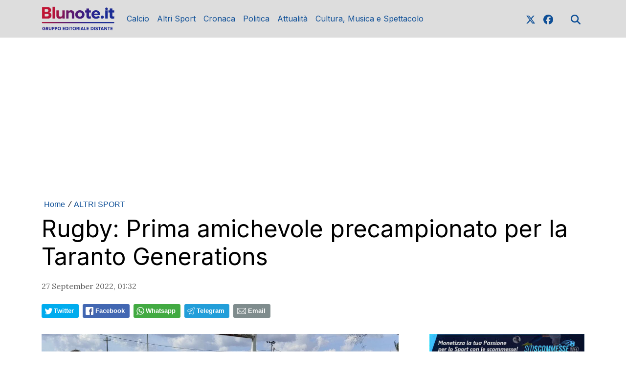

--- FILE ---
content_type: text/html; charset=UTF-8
request_url: https://www.blunote.it/news/111226031622/rugby-prima-amichevole-precampionato-per-la-taranto-generations
body_size: 15745
content:
<!DOCTYPE html>
<html lang="it">
<!--
    _______________  ____    _________
    __  ___/__  /_ \/ /_ |  / /___  _/
    _____ \__  / __  /__ | / / __  /
    ____/ /_  /___  / __ |/ / __/ /
    /____/ /_____/_/  _____/  /___/
--><head>
<meta http-equiv="Content-Type" content="text/html;charset=UTF-8">
<meta charset="utf-8">
<meta name="viewport" content="width=device-width, initial-scale=1, shrink-to-fit=no">
<meta name="description" content="Rugby: Prima amichevole precampionato per la Taranto Generations">
<meta name="robots" content="max-image-preview:large">
<link rel="icon" type="image/png" href="">
<title>Rugby: Prima amichevole precampionato per la Taranto Generations</title>
<link rel="preconnect" href="https://fonts.googleapis.com">
<link rel="preconnect" href="https://fonts.gstatic.com" crossorigin>
<link rel="preconnect" href="https://cdnjs.cloudflare.com">
<link rel="dns-prefetch" href="//fonts.googleapis.com">
<link rel="dns-prefetch" href="//fonts.gstatic.com">
<link rel="dns-prefetch" href="//cdnjs.cloudflare.com">
<link href="https://fonts.googleapis.com/css?family=Lora:400,400i,700,700i%7CInter:wght@400;700&amp;display=swap&amp;display=swap" rel="stylesheet">
<!-- Bootstrap core CSS --><link rel="stylesheet" href="https://cdnjs.cloudflare.com/ajax/libs/twitter-bootstrap/4.3.1/css/bootstrap.min.css">
<!-- Custom styles for this template --><link href="/css/main.css" rel="stylesheet">
<link href="/css/widgets.css" rel="stylesheet">
<!-- --><!-- CTI:single-news --><script>window.slyvi_cti = 'single-news'</script><meta property="fb:app_id" content="232846060162720">
<meta property="og:title" content="Rugby: Prima amichevole precampionato per la Taranto Generations">
<meta property="og:description" content="Rugby: Prima amichevole precampionato per la Taranto Generations">
<meta property="og:type" content="article">
<meta property="og:url" content="https://www.blunote.it/news/111226031622/rugby-prima-amichevole-precampionato-per-la-taranto-generations">
<meta property="og:image" content="https://slyvi-tstorage.fra1.cdn.digitaloceanspaces.com/l39815364808_tml1617778685697_521579812053_1664235165337593.jpg">
<meta property="og:site_name" content="Blunote">
<meta property="twitter:card" content="summary_large_image">
<meta property="twitter:title" content="Rugby: Prima amichevole precampionato per la Taranto Generations">
<meta property="twitter:description" content="L’inizio della stagione agonistica 2022/2023 è alle porte e così per celebrare la ripresa delle attività sul manto erboso del Federale...">
<meta property="twitter:image" content="https://slyvi-tstorage.fra1.cdn.digitaloceanspaces.com/l39815364808_tml1617778685697_521579812053_1664235165337593.jpg">
<meta property="twitter:site" content="@BlunoteWeb">
<link rel="alternate" type="application/rss+xml" href="https://www.blunote.it/feed?gn">
<link rel="canonical" href="https://www.blunote.it/news/111226031622/rugby-prima-amichevole-precampionato-per-la-taranto-generations">
<!-- Global site tag (gtag.js) - Google Analytics --><script async src="https://www.googletagmanager.com/gtag/js?id=UA-90600967-1"></script><script>
											window.dataLayer = window.dataLayer || [];
											function gtag(){dataLayer.push(arguments);}
											gtag('js', new Date());

											gtag('config', 'UA-90600967-1');
										</script><!-- End Google Analytics --><style type="text/css">
											#navlnk {
												position:fixed !important; position:absolute;
												right:3px;top:3px;top: expression(3+(a=document.body.scrollTop)+'px');
												padding:4px 7px 4px 20px;background:#111 url(images/minicons/n/tp_dashboard.png) 4px center no-repeat;color:#fff;font-size:11px;cursor:pointer;-moz-border-radius:3px;-webkit-border-radius:3px;border-radius:3px
											}
											// CKEditor font size related style
											.text-tiny { font-size: 0.7em; }
											.text-small { font-size: 0.85em; }
											.text-big { font-size: 1.4em; }
											.text-huge { font-size: 1.8em; }
										</style>
<script type="text/javascript">
											var lng = 'it';
											var SH = 'www.slyvi.com';
											var tp_info = {"name":"Blunote","logo":"https:\/\/slyvi-tlogos.s3.amazonaws.com\/r39815364808_tl1617778685697_232143475925_1766621811404050.jpg","fllw":1};
											
											
										</script><style type="text/css">.home-numbered .paragraph-fonted,
.home-numbered-secondary .paragraph-fonted,
.home-latest-news-wrapper .paragraph-fonted,
.feed-item-wrapper .paragraph-fonted {
    display: none !important;
}</style>
<!-- Matomo --><script type="text/javascript">
					var _paq = window._paq || [];
					_paq.push(["trackPageView"]);
					_paq.push(["enableLinkTracking"]);

					(function() {
						var u="https://stats6.slyvi.it/";
						_paq.push(["setTrackerUrl", u+"matomo.php"]);
						_paq.push(["setSiteId", "1617778685697"]);

						

						var d=document, g=d.createElement("script"), s=d.getElementsByTagName("script")[0];
						g.type="text/javascript"; g.async=true; g.defer=true; g.src=u+"matomo.js"; s.parentNode.insertBefore(g,s);
					})();
				</script><!-- End Matomo Code --><script defer data-domain="blunote.it" src="https://stats5.slyvi.it/js/script.pageview-props.js"></script><script>(function(w,d, s, id) {if(typeof(w.webpushr)!=='undefined') return;w.webpushr=w.webpushr||function(){(w.webpushr.q=w.webpushr.q||[]).push(arguments)};var js, fjs = d.getElementsByTagName(s)[0];js = d.createElement(s); js.id = id;js.async=1;js.src = 'https://cdn.webpushr.com/app.min.js';fjs.parentNode.appendChild(js);}(window,document, 'script', 'webpushr-jssdk'));webpushr('setup',{'key':'BMkYrZG67gjQRNUEKwbGWN767i2cf8l3pWrhKO4pgKybNTr1nVmPb4X_xymXk7hTo4BMyXtRH51RrHLYuvNuCu4' });</script><script type="application/ld+json">{"@context":"https:\/\/schema.org","@type":"BreadcrumbList","itemListElement":[{"@type":"ListItem","position":1,"item":{"@type":"WebSite","@id":"https:\/\/www.blunote.it","name":"Home"}},[{"@type":"ListItem","position":2,"item":{"@type":"WebPage","@id":"https:\/\/www.blunote.it\/news\/categories\/20551804425\/altri-sport","name":"ALTRI SPORT"}}],[{"@type":"ListItem","position":3,"item":{"@type":"WebPage","@id":"https:\/\/www.blunote.it\/news\/111226031622\/rugby-prima-amichevole-precampionato-per-la-taranto-generations","name":"Rugby: Prima amichevole precampionato per la Taranto Generations"}}]]}</script><script type="application/ld+json">{"@context":"https:\/\/schema.org","@type":"NewsArticle","mainEntityOfPage":{"@type":"WebPage","@id":"https:\/\/www.blunote.it\/news\/111226031622\/rugby-prima-amichevole-precampionato-per-la-taranto-generations"},"headline":"Rugby: Prima amichevole precampionato per la Taranto Generations","image":"https:\/\/slyvi-tstorage.fra1.cdn.digitaloceanspaces.com\/l39815364808_tml1617778685697_521579812053_1664235165337593.jpg","thumbnailUrl":"https:\/\/slyvi-tstorage.fra1.cdn.digitaloceanspaces.com\/l39815364808_tml1617778685697_521579812053_1664235165337593.jpg","datePublished":"2022-09-27T01:32:00+02:00","dateModified":null,"publisher":{"@type":"Organization","name":"Blunote","logo":{"@type":"ImageObject","url":"https:\/\/slyvi-tlogos.s3.amazonaws.com\/r39815364808_tl1617778685697_232143475925_1766621811404050.jpg"}},"isPartOf":{"@type":"CollectionPage","name":"ALTRI SPORT","url":"https:\/\/www.blunote.it\/news\/categories\/20551804425\/altri-sport"}}</script><style>
    .eadv-billboard{min-height:100px; margin-bottom:20px;}@media screen and (min-width:990px){.eadv-billboard{min-height:250px;}}
    .eadv-in-content{min-height:400px; margin:20px 0;}@media screen and (min-width:990px){.eadv-in-content{min-height:250px;}}
    .eadv-aside{min-height:400px; margin-bottom:20px;}@media screen and (min-width:990px){.eadv-aside{min-height:600px;}}
    .eadv-related{min-height:900px;}
    .eadv-bottom{min-height:600px; margin-bottom:20px;}@media screen and (min-width: 990px){.eadv-bottom{min-height:250px;}}
</style>
<script src="https://track.eadv.it/blunote.it.php" async></script>
</head>
<body class="is-single-news single-news-111226031622 via-new-et slyvi-ads-inserter">
		

		<header><meta http-equiv="Content-Type" content="text/html;charset=UTF-8">
<!-- Fixed navbar --><nav class="navbar navbar-expand-md navbar-dark bg-dark fonted"><div class="container">
			<a class="navbar-brand" href="/">
				<img width="" height="" class="d-none d-sm-block" alt="header logo" src="https://slyvi-tstorage.slyvi.it/tli_1617778685697_6b8feca0d5f0aec7fb97ca58bed01e8e52a70179_1768298046739322.png"><img class="header-logo d-block d-sm-none" alt="header logo" src="https://slyvi-tstorage.slyvi.it/tli_1617778685697_47fc36b54c397cf8a0dc20d524f2eb102f1f305c_1768298086281192.png"></a>
			<button class="navbar-toggler" type="button" data-toggle="collapse" data-target="#navbarCollapse" aria-controls="navbarCollapse" aria-expanded="false" aria-label="Toggle navigation">
								<span class="arrow-menu">
					<span class="arrow">↓</span> 
					<span class="menu-string">Menu</span>
				</span>
			</button>
			<div class="collapse navbar-collapse mw-100" id="navbarCollapse">
				<ul class="main-nav navbar-nav mr-auto">
<li class="nav-item ">
						<a class="nav-link position-relative" href="/news/category/175170627081">
							Calcio
															<span class="subnav-expander fonted"></span>
								<span class="subnav-shrinker fonted"></span>
													</a>
											<ul class="">
<li class="nav-item ">
						<a class="nav-link position-relative" href="/news/category/346969318921">
							Taranto
													</a>
										</li>
									<li class="nav-item ">
						<a class="nav-link position-relative" href="/news/category/117188568585">
							V. Francavilla
													</a>
										</li>
									<li class="nav-item ">
						<a class="nav-link position-relative" href="/news/category/415688795657">
							Calcio Varie
													</a>
										</li>
									<li class="nav-item ">
						<a class="nav-link position-relative" href="/news/category/65648961033">
							Serie A
													</a>
										</li>
									<li class="nav-item ">
						<a class="nav-link position-relative" href="/news/category/134368437769">
							Serie B
													</a>
										</li>
									<li class="nav-item ">
						<a class="nav-link position-relative" href="/news/category/529505429001">
							Serie C
													</a>
										</li>
									<li class="nav-item ">
						<a class="nav-link position-relative" href="/news/category/254627522057">
							Serie D
													</a>
										</li>
									<li class="nav-item ">
						<a class="nav-link position-relative" href="/news/category/323346998793">
							Eccellenza
													</a>
										</li>
									<li class="nav-item ">
						<a class="nav-link position-relative" href="/news/category/185908045321">
							Promozione
													</a>
										</li>
									<li class="nav-item ">
						<a class="nav-link position-relative" href="/news/category/220267783689">
							1a Categoria
													</a>
										</li>
									<li class="nav-item ">
						<a class="nav-link position-relative" href="/news/category/340526867977">
							2a Categoria
													</a>
										</li>
									<li class="nav-item ">
						<a class="nav-link position-relative" href="/news/category/48469091849">
							Giovanili
													</a>
										</li>
										</ul>
</li>
									<li class="nav-item ">
						<a class="nav-link position-relative" href="/news/category/20551804425">
							Altri Sport
															<span class="subnav-expander fonted"></span>
								<span class="subnav-shrinker fonted"></span>
													</a>
											<ul class="">
<li class="nav-item ">
						<a class="nav-link position-relative" href="/news/category/140810888713">
							Basket
													</a>
										</li>
									<li class="nav-item ">
						<a class="nav-link position-relative" href="/news/category/329789449737">
							Futsal
													</a>
										</li>
									<li class="nav-item ">
						<a class="nav-link position-relative" href="/news/category/501588141577">
							Volley
													</a>
										</li>
									<li class="nav-item ">
						<a class="nav-link position-relative" href="/news/category/432868664841">
							Tennis
													</a>
										</li>
									<li class="nav-item ">
						<a class="nav-link position-relative" href="/news/category/20551804425">
							Varie
													</a>
										</li>
										</ul>
</li>
									<li class="nav-item ">
						<a class="nav-link position-relative" href="/news/category/392066475529">
							Cronaca
													</a>
										</li>
									<li class="nav-item ">
						<a class="nav-link position-relative" href="/news/category/546685298185">
							Politica
													</a>
										</li>
									<li class="nav-item ">
						<a class="nav-link position-relative" href="/news/category/477965821449">
							Attualità
													</a>
										</li>
									<li class="nav-item ">
						<a class="nav-link position-relative" href="/news/category/14109353481">
							Cultura, Musica e Spettacolo
													</a>
										</li>
								</ul>
<ul class="navbar-nav social-icons-ul">
<li class="nav-item">
						<a class="nav-link" aria-label="link x" href="https://www.x.com/blunoteweb" target="_blank"><svg aria-hidden="true" xmlns="http://www.w3.org/2000/svg" viewbox="0 0 512 512" width="20px" height="20px" fill="currentColor" stroke="currentColor"><path d="M389.2 48h70.6L305.6 224.2 487 464H345L233.7 318.6 106.5 464H35.8L200.7 275.5 26.8 48H172.4L272.9 180.9 389.2 48zM364.4 421.8h39.1L151.1 88h-42L364.4 421.8z"></path></svg></a>
					</li>
													<li class="nav-item">
						<a class="nav-link" aria-label="link facebook" href="https://www.facebook.com/blunoteweb" target="_blank"><svg aria-hidden="true" xmlns="http://www.w3.org/2000/svg" viewbox="0 0 512 512" width="20px" height="20px" fill="currentColor" stroke="currentColor"><path d="M512 256C512 114.6 397.4 0 256 0S0 114.6 0 256C0 376 82.7 476.8 194.2 504.5V334.2H141.4V256h52.8V222.3c0-87.1 39.4-127.5 125-127.5c16.2 0 44.2 3.2 55.7 6.4V172c-6-.6-16.5-1-29.6-1c-42 0-58.2 15.9-58.2 57.2V256h83.6l-14.4 78.2H287V510.1C413.8 494.8 512 386.9 512 256h0z"></path></svg></a>
					</li>
																																																									<li class="nav-item m-l-md">
						<a id="search-toggler" class="nav-link" aria-label="search" href="#"><svg aria-hidden="true" xmlns="http://www.w3.org/2000/svg" viewbox="0 0 512 512" width="20px" height="20px" fill="currentColor" stroke="currentColor"><path d="M416 208c0 45.9-14.9 88.3-40 122.7L502.6 457.4c12.5 12.5 12.5 32.8 0 45.3s-32.8 12.5-45.3 0L330.7 376c-34.4 25.2-76.8 40-122.7 40C93.1 416 0 322.9 0 208S93.1 0 208 0S416 93.1 416 208zM208 352a144 144 0 1 0 0-288 144 144 0 1 0 0 288z"></path></svg></a>
					</li>
				</ul>
</div>
		</div>
	</nav><div class="search-bar-wrapper">
		<div class="search-bar">
			<form action="/search" method="GET">
				<div class="container">
					<input type="text" name="q" class="form-control" placeholder="Cerca..."><button class="btn btn-success">Cerca</button>
				</div>
			</form>
		</div>
	</div>
</header><script>
	// Toggle menu mobile
	const toggler = document.querySelector('.navbar-toggler');
	const target = document.querySelector('#navbarCollapse');

	toggler.addEventListener('click', e => {
		e.preventDefault();
		target.classList.toggle('show');

		const expanded = target.classList.contains('show');
		toggler.setAttribute('aria-expanded', expanded);
	});

	// Espandi sotto-menu
	document.querySelectorAll('.main-nav .subnav-expander').forEach(expander => {
		expander.addEventListener('click', ev => {
			ev.preventDefault();

			let navItem = expander.closest('li.nav-item');
			if (navItem) {
				navItem.classList.add('expanded');
				let subUl = navItem.querySelector('ul');
				if (subUl) subUl.style.display = 'block';
			}
		});
	});

	// Comprimi sotto-menu
	document.querySelectorAll('.main-nav .subnav-shrinker').forEach(shrinker => {
		shrinker.addEventListener('click', ev => {
			ev.preventDefault();

			let navItem = shrinker.closest('li.nav-item');
			if (navItem) {
				navItem.classList.remove('expanded');
				let subUl = navItem.querySelector('ul');
				if (subUl) {
					subUl.style.display = 'none';
					subUl.querySelectorAll('li.nav-item.expanded').forEach(child => {
						child.classList.remove('expanded');
					});
				}
			}
		});
	});
	</script><!-- Live --><div class="container text-center masthead-box">
			
		</div>

		
				
		<div class="slyvi-ads-inserter-ad-unit" style=""><div id="eadv-billboard" class="eadv-billboard"></div>
</div>
<div class="main-container container single-news">
		<article><div class="page-header">
				<!--
				<h1 class="title-fonted single-news-title">Rugby: Prima amichevole precampionato per la Taranto Generations</h1>
				<p class="paragraph-titled"></p>
				-->
					<div>
				<div class="breadcrumbs-block">
			<div class="breadcrumbs-block">
	<ul class="breadcrumbs mt-0 mb-2">
<li class="bc-item">
			<a href="/">Home</a>
		</li>
				<li class="bc-item">
			<span class="text-monospace">/</span>
						<a href="https://www.blunote.it/news/categories/20551804425/altri-sport">ALTRI SPORT</a>
					</li>
			</ul>
</div>
		</div>
				<h1 class="title-fonted single-news-title slyvi-the-single-news-title">Rugby: Prima amichevole precampionato per la Taranto Generations</h1>
				<p class="paragraph-titled lead slyvi-the-single-news-subtitle"></p>
		<div class="meta paragraph-fonted m-t-md m-b-md">
									<time>27 September 2022, 01:32</time>
</div>
			</div>
	<div>
			<div class="m-t-md m-b-md outside-sb">
			<div class="social-sharers" style="padding: 5px 0; overflow: hidden;">
<div class="twitter-sharer" style="float: left; margin: 0 8px 8px 0;">
							<div data-sharer="twitter" data-url="https://www.blunote.it/news/111226031622/rugby-prima-amichevole-precampionato-per-la-taranto-generations" style="background-image: url('[data-uri]');
			background-color: #00acee; background-repeat: no-repeat; background-position: 5px center; background-size: 19px;
			display:inline-block; border-radius:3px; line-height:1; cursor: pointer;
			font-size: 80%; font-weight: 700; padding: 8px 10px 8px 25px; color: #ffffff; border: none;">Twitter</div>
						</div>
<div class="facebook-sharer" style="float: left; margin: 0 8px 8px 0;">
							<div data-sharer="facebook" data-url="https://www.blunote.it/news/111226031622/rugby-prima-amichevole-precampionato-per-la-taranto-generations" style="background-image:  url('[data-uri]');
			background-color: #4267B2; background-repeat: no-repeat; background-position: 6px center; background-size: 16px;
			display:inline-block; border-radius:3px; line-height:1; cursor: pointer;
			font-size: 80%; font-weight: 700; padding: 8px 10px 8px 26px; color: #ffffff; border: none;">Facebook</div>
						</div>
<div class="whatsapp-sharer" style="float: left; margin: 0 8px 8px 0;">
							<div data-sharer="whatsapp" data-url="https://www.blunote.it/news/111226031622/rugby-prima-amichevole-precampionato-per-la-taranto-generations" style="
			background-image: url([data-uri]);
			background-color: #42aa42; background-repeat: no-repeat; background-position: 5px center; background-size: 18px;
			display:inline-block; border-radius:3px; line-height:1; cursor: pointer;
			font-size: 80%; font-weight: 700; padding: 8px 10px 8px 25px; color: #ffffff; border: none;">Whatsapp</div>
						</div>
<div class="telegram-sharer" style="float: left; margin: 0 8px 8px 0;">
							<div data-sharer="telegram" data-url="https://www.blunote.it/news/111226031622/rugby-prima-amichevole-precampionato-per-la-taranto-generations" style="
			background-image:  url('[data-uri]');
			background-color: #229ED9; background-repeat: no-repeat; background-position: 4px center; background-size: 18px;
			display:inline-block; border-radius:3px; line-height:1; cursor: pointer;
			font-size: 80%; font-weight: 700; padding: 8px 10px 8px 25px; color: #ffffff; border: none;">Telegram</div>
						</div>
<div class="email-sharer" style="float: left; margin: 0 8px 8px 0;">
							<div data-sharer="email" data-url="https://www.blunote.it/news/111226031622/rugby-prima-amichevole-precampionato-per-la-taranto-generations" style="
			background-image: url('[data-uri]');
			background-color: #7f8c8d; background-repeat: no-repeat; background-position: 6px center; background-size: 22px;
			display:inline-block; border-radius:3px; line-height:1; cursor: pointer;
			font-size: 80%; font-weight: 700; padding: 8px 10px 8px 30px; color: #ffffff; border: none;">Email</div>
						</div>
</div>
		</div>

		</div>
			</div>
			<div class="clearfix"></div>
			<div class="row">
				<div class="col-md-8">
											<div class="news-image-label slyvi-the-single-news-cover">
							<img src="https://slyvi-tstorage.fra1.cdn.digitaloceanspaces.com/l39815364808_tml1617778685697_521579812053_1664235165337593.jpg" class="img-fit-w" alt="">
</div>
			
	<div class="slyvi-the-single-news-wrapper">

		<div class="slyvi-ads-inserter-ad-unit" style=""><div id="eadv-in-content" class="eadv-in-content"></div>
</div>
<div class="slyvi-the-single-news-content">
			<div class="news-body paragraph-fonted mt-3 " style="">
				<div class="news-body-inner">
					

				
					<p style="text-align:justify;">L’inizio della stagione agonistica 2022/2023 è alle porte e così per celebrare la ripresa delle attività sul manto erboso del Federale di Trepuzzi si è svolta, nella mattinata di domenica, un’amichevole “non ufficiale” tra la collaudatissima formazione salentina del Treputium, prossima al barrage di categoria, e la compagine tarantina del Taranto Rugby Generations, al suo primo campionato seniores. Le due squadre si sono affrontate per mettere alla prova i propri schemi dopo un periodo di pesante preparazione atletica.</p>
<p style="text-align:justify;">Fischio d'inizio e via, il quindici leccese ha calato le carte ed ha iniziato subito a giocare cercando di imporre il proprio ritmo. Con piglio volitivo i giallorossi hanno impostato il gioco su azioni perentorie degli avanti che con notevole reattività hanno impensierito non poco gli ospiti. Rapidi e precisi gli uomini trepuzzini non hanno cercato sempre lo spazio. Stucchevole e ripetitivo il gioco sempre dalla chiusa senza far viaggiare veloce la palla, che più volte si è scontrato contro l'ottimo muro difensivo degli jonici. Ciò nonostante riescono a segnare due volte. I rossoblù dopo aver tutto sommato ben difeso contro la pressante azione dei salentini,  riescono a trovare il bandolo della matassa segnando a loro volta due mete ed a trasformarne una passando così in vantaggio. In carenza d’ossigeno, ma soprattutto di uomini, i tarantini calano i ritmi e danno la possibilità ai padroni di casa di tornare in avanti e far loro la partita segnando altre due mete. La “sgambata”, seppur in linea con il periodo, non ha per niente annoiato anzi è sempre stata briosa e combattuta. Il punteggio è a favore dei salentini, ma non sarà di certo questo a preoccupare il tecnico jonico.</p>
<div class="slyvi-ads-inserter-ad-unit" style=""><div id="eadv-in-content-2" class="eadv-in-content"></div>
</div>
<p style="text-align:justify;">Il Taranto attuale è ancora un cantiere aperto dopo i tormentati anni del COVID. Una squadra che deve trovare una sua fisionomia e le modalità per sfruttare appieno le sue potenzialità. Un’alchimia necessaria ad unire l’esperienza dei veterani con l’atleticità ed il brio dei giocatori delle giovanili inseriti in prima squadra. C’è solo da lavorare sodo. Ovviamente c’è tutto il tempo per trovare la condizione atletica e tattica.</p>
<p style="text-align:justify;">IL CAMPIONATO DI SERIE C - Il questa stagione prevede un barrage preliminare tra le prime 4 classificate nello scorso campionato: Bros, Bari, Santeramo e Trepuzzi. Le due vincenti saranno aggregate,,con la nuova formula al campionato interregionale (Calabria, Nord Campania, Abruzzo/Molise e Puglia) che alla vincente darà la possibilità di accedere direttamente alla serie cadetta. Mentre il Campionato regionale inizierà a fine novembre. (Comunicato stampa)</p>

									</div>
				
			</div>
					</div>

				<div class="related-news-wrapper">
				</div>

		
	</div> <!-- /.slyvi-the-single-news-wrapper -->

		<script>
					// ---
			function addScriptToHead(url, defer = true, async = true, charset = 'utf-8') {
				var script = document.createElement('script');
				script.defer = defer;
				script.async = async;
				script.src = url;
				script.charset = charset;
				document.head.appendChild(script);
			}

			if ($('.live-post-entry-embed-type-twitter').length)
				addScriptToHead('https://platform.twitter.com/widgets.js')
			if ($('.live-post-entry-embed-type-instagram').length)
				addScriptToHead('https://www.instagram.com/embed.js')
			if ($('.live-post-entry-embed-type-tiktok').length)
				addScriptToHead('https://www.tiktok.com/embed.js')
		</script>
</div>
				<aside class="col-md-4 pl-md-5 mt-5 mt-sm-0"><div style="margin-bottom: 15px;">
    <a target="_blank" href="https://www.sitiscommesse.info/">
        <img class="w-100" alt="sitiscommesse.info banner" src="https://slyvi-tstorage.fra1.digitaloceanspaces.com/l39815364808_tml1617778685697_110034703573_1642188012198062.jpg"></a>
</div>
<div class="slyvi-ads-inserter-ad-unit" style=""><div id="eadv-aside" class="eadv-aside"></div>
</div>
<div class="text-center slyvi-sidebar-head">
	</div>

	

	<div class="sidebar-trending-news-wrapper">
						
				<div class="feed-head feed-head-title ">
			<span class="">
				<a href="/trending">🔥 Le più lette</a>
			</span>
		</div>
				<ul class="list-unstyled">
<li class="mb-2">
							<a href="https://www.blunote.it/news/401536880134/diretta-taranto-galatina-formazioni-ufficiali" class="block">
					<div class="d-flex">
						<div class="">
							<div class="trending-item-index text-monospace mr-2 style-minimal" style="color: #DB2640;">1</div>
						</div>
						<div class="">
							<h3 class="title-fonted mt-0">Taranto: Losavio e Sansò piegano il Galatina</h3>
						</div>
					</div>
				</a>
						</li>
					<li class="mb-2">
							<a href="https://www.blunote.it/news/79414332934/taranto-galatina-laura-mancini-prima-con-le-due-squadre" class="block">
					<div class="d-flex">
						<div class="">
							<div class="trending-item-index text-monospace mr-2 style-minimal" style="color: #DB2640;">2</div>
						</div>
						<div class="">
							<h3 class="title-fonted mt-0">Taranto-Galatina, Laura Mancini: prima con le due squadre</h3>
						</div>
					</div>
				</a>
						</li>
					<li class="mb-2">
							<a href="https://www.blunote.it/news/126658973190/taranto-le-pagelle-losavio-e-sanso-i-migliori-bene-hadziosmanovic" class="block">
					<div class="d-flex">
						<div class="">
							<div class="trending-item-index text-monospace mr-2 style-minimal" style="color: #DB2640;">3</div>
						</div>
						<div class="">
							<h3 class="title-fonted mt-0">Taranto, le pagelle: Losavio e Sansò i migliori. Bene Hadziosmanovic</h3>
						</div>
					</div>
				</a>
						</li>
					<li class="mb-2">
							<a href="https://www.blunote.it/news/532533382662/panarelli-sull-avventura-taranto-mi-spiace-molto-per-come-e-finita" class="block">
					<div class="d-flex">
						<div class="">
							<div class="trending-item-index text-monospace mr-2 style-minimal" style="color: #DB2640;">4</div>
						</div>
						<div class="">
							<h3 class="title-fonted mt-0">Panarelli sull’avventura Taranto: “Mi spiace molto per come è finita”</h3>
						</div>
					</div>
				</a>
						</li>
					<li class="mb-2">
							<a href="https://www.blunote.it/news/463813905926/taranto-ufficiale-alessio-sanso-e-rossoblu" class="block">
					<div class="d-flex">
						<div class="">
							<div class="trending-item-index text-monospace mr-2 style-minimal" style="color: #DB2640;">5</div>
						</div>
						<div class="">
							<h3 class="title-fonted mt-0">Taranto, ufficiale: Alessio Sansò è rossoblu</h3>
						</div>
					</div>
				</a>
						</li>
				</ul>
</div>

	
				<div class="slyvi-ads-inserter-ad-unit" style=""><div id="eadv-aside-2" class="eadv-aside"></div>
</div></aside>
</div>
		</article>
</div>

		
		<footer id="the-footer" class="footer"><div class="slyvi-ads-inserter-ad-unit" style=""><div id="eadv-bottom" class="eadv-bottom"></div>
</div>
<div class="container text-sm-center">
	
				<div class="navbar-expand-md mb-4">
			<ul class="navbar-nav mr-auto justify-content-center flex-wrap">
<li class="nav-item active">
					<a class="nav-link" href="/page/341827768423">Pubblicità</a>
				</li>
						</ul>
</div>
		
		
				
					<div class="slywdg-box slywdg-customhtml">
						<p>Testata Blunote, Registrazione Tribunale di Brindisi reg. stampa n. 1/2023 del 14/2/2023</p>
<p>Direttore Responsabile di Testata: Giovanni Sebastio</p>
<p>mail: <a href="/cdn-cgi/l/email-protection" class="__cf_email__" data-cfemail="c9bbacada8b3a0a6a7ac89aba5bca7a6bdace7a0bd">[email&#160;protected]</a></p>
<p><strong>CANALE 85 SRL</strong><br>P.IVA 11622971007<br>Sede legale:<br>Via per Grottaglie, Km 2 – 72021 Francavilla Fontana (BR)<br>Tel. 0831 819986</p>
<p><a href="https://gdpr.privacymaker.it/dsar/5d59785c-c8b8-4b19-a066-6bed396be67c">Esercizio dei Diritti in materia di protezione dei Dati Personali </a></p>
<p><strong>© Copyright Canale 85 S.r.l.</strong></p>
<p>Tutti i video, immagini, testi e foto sono di proprietà di Canale 85 S.r.l. </p>
<p>Sono vietati l’uso e la riproduzione di questi, anche in maniera parziale, in assenza di autorizzazione scritta di Canale 85 S.r.l.</p>
					</div>
				
			

		<div class="navbar-expand-md">
			<ul class="navbar-nav social-icons-ul justify-content-center">
<li class="nav-item">
					<a class="nav-link" aria-label="link x" href="https://www.x.com/blunoteweb" target="_blank"><svg aria-hidden="true" xmlns="http://www.w3.org/2000/svg" viewbox="0 0 512 512" width="20px" height="20px" fill="currentColor" stroke="currentColor"><path d="M389.2 48h70.6L305.6 224.2 487 464H345L233.7 318.6 106.5 464H35.8L200.7 275.5 26.8 48H172.4L272.9 180.9 389.2 48zM364.4 421.8h39.1L151.1 88h-42L364.4 421.8z"></path></svg></a>
				</li>
										<li class="nav-item">
					<a class="nav-link" aria-label="link facebook" href="https://www.facebook.com/blunoteweb" target="_blank"><svg aria-hidden="true" xmlns="http://www.w3.org/2000/svg" viewbox="0 0 512 512" width="20px" height="20px" fill="currentColor" stroke="currentColor"><path d="M512 256C512 114.6 397.4 0 256 0S0 114.6 0 256C0 376 82.7 476.8 194.2 504.5V334.2H141.4V256h52.8V222.3c0-87.1 39.4-127.5 125-127.5c16.2 0 44.2 3.2 55.7 6.4V172c-6-.6-16.5-1-29.6-1c-42 0-58.2 15.9-58.2 57.2V256h83.6l-14.4 78.2H287V510.1C413.8 494.8 512 386.9 512 256h0z"></path></svg></a>
				</li>
																																							</ul>
</div>
	</div>

	<div id="powered-by" class="container text-center powered-by" style="font-size:12px;">
		Powered by <a target="_blank" href="https://www.spherahouse.com/">SpheraHouse</a>
	</div>
</footer><!-- Bootstrap core JavaScript
================================================== --><script data-cfasync="false" src="/cdn-cgi/scripts/5c5dd728/cloudflare-static/email-decode.min.js"></script><script>
	// Aggiungi target="_blank" ai link esterni della navbar
	document.querySelectorAll('.navbar-nav a').forEach(link => {
		try {
			let u = new URL(link.getAttribute('href'), location.origin);
			if (u.hostname !== location.hostname) {
				link.setAttribute('target', '_blank');
			}
		} catch (e) {
			// ignora URL non validi
		}
	});

	// Gestione click sulle immagini
	document.querySelectorAll('.item-is-post .post-image-thumb img').forEach(img => {
		img.addEventListener('click', () => {
			// Crea contenitore lightbox
			let lightbox = document.createElement('div');
			lightbox.id = 'post-media-lightbox';

			// Crea immagine
			let lightboxImage = document.createElement('img');
			lightboxImage.src = img.dataset.image;

			// Inserisci immagine nel lightbox
			lightbox.appendChild(lightboxImage);

			// Chiudi lightbox cliccando
			lightbox.addEventListener('click', () => {
				lightbox.remove(); // distrugge il nodo dal DOM
			});

			// Aggiungi al body
			document.body.appendChild(lightbox);
		});
	});

	function toggleElement(selector) {
		var el = document.querySelector(selector);
		if (!el) return;
		if (el.style.display === '' || el.style.display === 'none') {
			el.style.display = 'block';
		} else {
			el.style.display = 'none';
		}
	}

	document.getElementById('search-toggler').addEventListener('click', function(e) {
		e.preventDefault();
		toggleElement('.search-bar');
	});

	</script><script>if(void 0===window.teambehavior_has_loaded){window.teambehavior_has_loaded=!0,document.addEventListener("DOMContentLoaded",(function(){document.querySelectorAll("nav ul.navbar-nav li > a").forEach((function(e){var t=e.getAttribute("href");if(t){var n=document.createElement("a");n.href=t,(/^http:\/\//.test(t)||/^https:\/\//.test(t))&&n.hostname!==window.location.hostname&&e.setAttribute("target","_blank"),e.addEventListener("click",(function(t){"#"===e.getAttribute("href")&&t.preventDefault()}))}})),document.querySelectorAll("a").forEach((function(e){try{var t=e.getAttribute("href");t&&t.indexOf("?_xtrnl")>1&&(e.setAttribute("target","_blank"),e.setAttribute("rel","external"))}catch(e){console.log(e)}}))}));try{function handleMessage(e){if(e.origin==="http://"+SH||e.origin==="https://"+SH)try{var t=JSON.parse(e.data);if(!isNaN(t.slyvi_ifr_height)){var n=document.getElementById(t.i);n&&(n.style.height=parseInt(t.slyvi_ifr_height)+32+"px")}"1"===t.go_reload&&location.reload()}catch(e){console.log(e)}}window.addEventListener?window.addEventListener("message",handleMessage,!1):window.attachEvent&&window.attachEvent("onmessage",handleMessage)}catch(e){document.addEventListener("DOMContentLoaded",(function(){var e=document.getElementById("slyvi-comments-iframe"),t=document.getElementById("slyvi-discussions-iframe");e&&(e.style.display="none"),t&&(t.style.display="none")}))}}</script><script src="https://slyvi-cdn.ams3.digitaloceanspaces.com/assets/js/adserver.js" type="text/javascript"></script><script type="text/javascript">
												if(document.getElementById("awjlJPnQbmYZ")){
													awjlJPnQbmYZ="No";
												} else {
													awjlJPnQbmYZ="Yes";
													
												}
												if(typeof ga !== "undefined"){
													ga("send","event","Blocking Ads",awjlJPnQbmYZ,{"nonInteraction":1});
												} else if(typeof _gaq !== "undefined"){
													_gaq.push(["_trackEvent","Blocking Ads",awjlJPnQbmYZ,undefined,undefined,true]);
												}
												if(typeof _paq !== "undefined"){
													_paq.push(["trackEvent","Blocking Ads",awjlJPnQbmYZ]);
												}
											</script><script src="https://cdn.jsdelivr.net/npm/sharer.js@latest/sharer.min.js"></script>
<script defer src="https://static.cloudflareinsights.com/beacon.min.js/vcd15cbe7772f49c399c6a5babf22c1241717689176015" integrity="sha512-ZpsOmlRQV6y907TI0dKBHq9Md29nnaEIPlkf84rnaERnq6zvWvPUqr2ft8M1aS28oN72PdrCzSjY4U6VaAw1EQ==" data-cf-beacon='{"version":"2024.11.0","token":"535d10ec813744b6a4c86fe75b571ad2","r":1,"server_timing":{"name":{"cfCacheStatus":true,"cfEdge":true,"cfExtPri":true,"cfL4":true,"cfOrigin":true,"cfSpeedBrain":true},"location_startswith":null}}' crossorigin="anonymous"></script>
</body>
</html>
